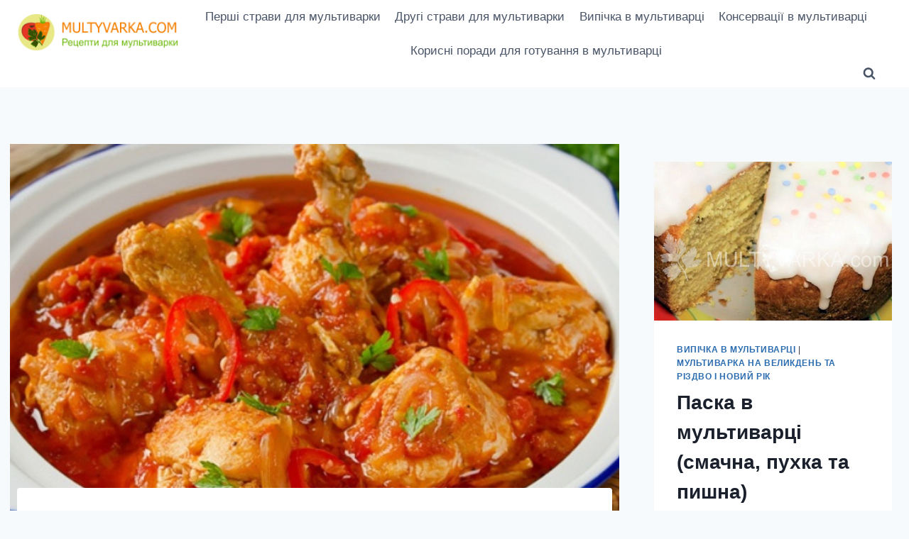

--- FILE ---
content_type: text/html; charset=utf-8
request_url: https://www.google.com/recaptcha/api2/aframe
body_size: 267
content:
<!DOCTYPE HTML><html><head><meta http-equiv="content-type" content="text/html; charset=UTF-8"></head><body><script nonce="UK7xkMYauD3xlUoFMQLAIQ">/** Anti-fraud and anti-abuse applications only. See google.com/recaptcha */ try{var clients={'sodar':'https://pagead2.googlesyndication.com/pagead/sodar?'};window.addEventListener("message",function(a){try{if(a.source===window.parent){var b=JSON.parse(a.data);var c=clients[b['id']];if(c){var d=document.createElement('img');d.src=c+b['params']+'&rc='+(localStorage.getItem("rc::a")?sessionStorage.getItem("rc::b"):"");window.document.body.appendChild(d);sessionStorage.setItem("rc::e",parseInt(sessionStorage.getItem("rc::e")||0)+1);localStorage.setItem("rc::h",'1768670782148');}}}catch(b){}});window.parent.postMessage("_grecaptcha_ready", "*");}catch(b){}</script></body></html>